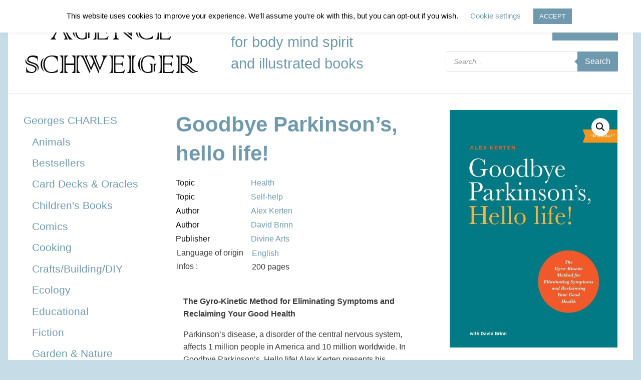

--- FILE ---
content_type: text/html; charset=UTF-8
request_url: https://schweiger.fr/product/goodbye-parkinsons-hello-life/
body_size: 21757
content:
<!doctype html><html class="no-js" lang="en-GB" ><head><meta charset="UTF-8" /><meta name="viewport" content="width=device-width, initial-scale=1.0" /><link media="all" href="https://schweiger.fr/wp-content/cache/autoptimize/css/autoptimize_e2fea0a46009274e462b9add65326f0b.css" rel="stylesheet"><link media="only screen and (max-width: 768px)" href="https://schweiger.fr/wp-content/cache/autoptimize/css/autoptimize_6fe211f8bb15af76999ce9135805d7af.css" rel="stylesheet"><title>Goodbye Parkinson&#8217;s, hello life! &#8211; Agence Schweiger</title><meta name='robots' content='max-image-preview:large' /><link rel="alternate" title="oEmbed (JSON)" type="application/json+oembed" href="https://schweiger.fr/wp-json/oembed/1.0/embed?url=https%3A%2F%2Fschweiger.fr%2Fproduct%2Fgoodbye-parkinsons-hello-life%2F" /><link rel="alternate" title="oEmbed (XML)" type="text/xml+oembed" href="https://schweiger.fr/wp-json/oembed/1.0/embed?url=https%3A%2F%2Fschweiger.fr%2Fproduct%2Fgoodbye-parkinsons-hello-life%2F&#038;format=xml" /> <script type="text/javascript" id="woof-husky-js-extra">var woof_husky_txt = {"ajax_url":"https://schweiger.fr/wp-admin/admin-ajax.php","plugin_uri":"https://schweiger.fr/wp-content/plugins/woocommerce-products-filter/ext/by_text/","loader":"https://schweiger.fr/wp-content/plugins/woocommerce-products-filter/ext/by_text/assets/img/ajax-loader.gif","not_found":"Nothing found!","prev":"Prev","next":"Next","site_link":"https://schweiger.fr","default_data":{"placeholder":"","behavior":"title","search_by_full_word":0,"autocomplete":1,"how_to_open_links":0,"taxonomy_compatibility":0,"sku_compatibility":0,"custom_fields":"","search_desc_variant":0,"view_text_length":10,"min_symbols":3,"max_posts":10,"image":"","notes_for_customer":"","template":"default","max_open_height":300,"page":0}};
//# sourceURL=woof-husky-js-extra</script> <script type="text/javascript" src="https://schweiger.fr/wp-content/plugins/woocommerce-products-filter/ext/by_text/assets/js/husky.js?ver=1.3.7.4" id="woof-husky-js"></script> <script type="text/javascript" src="https://schweiger.fr/wp-content/themes/Agence_Schweiger/assets/javascript/jquery.min.js?ver=2.1.0" id="jquery-js"></script> <script type="text/javascript" id="cookie-law-info-js-extra">var Cli_Data = {"nn_cookie_ids":[],"cookielist":[],"non_necessary_cookies":[],"ccpaEnabled":"","ccpaRegionBased":"","ccpaBarEnabled":"","strictlyEnabled":["necessary","obligatoire"],"ccpaType":"gdpr","js_blocking":"","custom_integration":"","triggerDomRefresh":"","secure_cookies":""};
var cli_cookiebar_settings = {"animate_speed_hide":"500","animate_speed_show":"500","background":"#FFF","border":"#b1a6a6c2","border_on":"","button_1_button_colour":"#6f99ad","button_1_button_hover":"#597a8a","button_1_link_colour":"#fff","button_1_as_button":"1","button_1_new_win":"","button_2_button_colour":"#333","button_2_button_hover":"#292929","button_2_link_colour":"#444","button_2_as_button":"","button_2_hidebar":"","button_3_button_colour":"#000","button_3_button_hover":"#000000","button_3_link_colour":"#fff","button_3_as_button":"1","button_3_new_win":"","button_4_button_colour":"#000","button_4_button_hover":"#000000","button_4_link_colour":"#6f99ad","button_4_as_button":"","button_7_button_colour":"#61a229","button_7_button_hover":"#4e8221","button_7_link_colour":"#fff","button_7_as_button":"1","button_7_new_win":"","font_family":"inherit","header_fix":"","notify_animate_hide":"1","notify_animate_show":"","notify_div_id":"#cookie-law-info-bar","notify_position_horizontal":"right","notify_position_vertical":"top","scroll_close":"","scroll_close_reload":"","accept_close_reload":"","reject_close_reload":"","showagain_tab":"","showagain_background":"#fff","showagain_border":"#000","showagain_div_id":"#cookie-law-info-again","showagain_x_position":"100px","text":"#000","show_once_yn":"","show_once":"10000","logging_on":"","as_popup":"","popup_overlay":"1","bar_heading_text":"","cookie_bar_as":"banner","popup_showagain_position":"bottom-right","widget_position":"left"};
var log_object = {"ajax_url":"https://schweiger.fr/wp-admin/admin-ajax.php"};
//# sourceURL=cookie-law-info-js-extra</script> <script type="text/javascript" src="https://schweiger.fr/wp-content/plugins/cookie-law-info/legacy/public/js/cookie-law-info-public.js?ver=3.3.9.1" id="cookie-law-info-js"></script> <script type="text/javascript" src="https://schweiger.fr/wp-content/plugins/woocommerce/assets/js/jquery-blockui/jquery.blockUI.min.js?ver=2.7.0-wc.10.4.3" id="wc-jquery-blockui-js" defer="defer" data-wp-strategy="defer"></script> <script type="text/javascript" id="wc-add-to-cart-js-extra">var wc_add_to_cart_params = {"ajax_url":"/wp-admin/admin-ajax.php","wc_ajax_url":"/?wc-ajax=%%endpoint%%","i18n_view_cart":"View basket","cart_url":"https://schweiger.fr/basket/","is_cart":"","cart_redirect_after_add":"no"};
//# sourceURL=wc-add-to-cart-js-extra</script> <script type="text/javascript" src="https://schweiger.fr/wp-content/plugins/woocommerce/assets/js/frontend/add-to-cart.min.js?ver=10.4.3" id="wc-add-to-cart-js" defer="defer" data-wp-strategy="defer"></script> <script type="text/javascript" src="https://schweiger.fr/wp-content/plugins/woocommerce/assets/js/zoom/jquery.zoom.min.js?ver=1.7.21-wc.10.4.3" id="wc-zoom-js" defer="defer" data-wp-strategy="defer"></script> <script type="text/javascript" src="https://schweiger.fr/wp-content/plugins/woocommerce/assets/js/flexslider/jquery.flexslider.min.js?ver=2.7.2-wc.10.4.3" id="wc-flexslider-js" defer="defer" data-wp-strategy="defer"></script> <script type="text/javascript" src="https://schweiger.fr/wp-content/plugins/woocommerce/assets/js/photoswipe/photoswipe.min.js?ver=4.1.1-wc.10.4.3" id="wc-photoswipe-js" defer="defer" data-wp-strategy="defer"></script> <script type="text/javascript" src="https://schweiger.fr/wp-content/plugins/woocommerce/assets/js/photoswipe/photoswipe-ui-default.min.js?ver=4.1.1-wc.10.4.3" id="wc-photoswipe-ui-default-js" defer="defer" data-wp-strategy="defer"></script> <script type="text/javascript" id="wc-single-product-js-extra">var wc_single_product_params = {"i18n_required_rating_text":"Please select a rating","i18n_rating_options":["1 of 5 stars","2 of 5 stars","3 of 5 stars","4 of 5 stars","5 of 5 stars"],"i18n_product_gallery_trigger_text":"View full-screen image gallery","review_rating_required":"yes","flexslider":{"rtl":false,"animation":"slide","smoothHeight":true,"directionNav":false,"controlNav":"thumbnails","slideshow":false,"animationSpeed":500,"animationLoop":false,"allowOneSlide":false},"zoom_enabled":"1","zoom_options":[],"photoswipe_enabled":"1","photoswipe_options":{"shareEl":false,"closeOnScroll":false,"history":false,"hideAnimationDuration":0,"showAnimationDuration":0},"flexslider_enabled":"1"};
//# sourceURL=wc-single-product-js-extra</script> <script type="text/javascript" src="https://schweiger.fr/wp-content/plugins/woocommerce/assets/js/frontend/single-product.min.js?ver=10.4.3" id="wc-single-product-js" defer="defer" data-wp-strategy="defer"></script> <script type="text/javascript" src="https://schweiger.fr/wp-content/plugins/woocommerce/assets/js/js-cookie/js.cookie.min.js?ver=2.1.4-wc.10.4.3" id="wc-js-cookie-js" defer="defer" data-wp-strategy="defer"></script> <script type="text/javascript" id="woocommerce-js-extra">var woocommerce_params = {"ajax_url":"/wp-admin/admin-ajax.php","wc_ajax_url":"/?wc-ajax=%%endpoint%%","i18n_password_show":"Show password","i18n_password_hide":"Hide password"};
//# sourceURL=woocommerce-js-extra</script> <script type="text/javascript" src="https://schweiger.fr/wp-content/plugins/woocommerce/assets/js/frontend/woocommerce.min.js?ver=10.4.3" id="woocommerce-js" defer="defer" data-wp-strategy="defer"></script> <script type="text/javascript" src="https://schweiger.fr/wp-content/themes/Agence_Schweiger/assets/javascript/fontawesome-all.min.js?ver=5.0.8" id="fontawesome-js"></script> <link rel="https://api.w.org/" href="https://schweiger.fr/wp-json/" /><link rel="alternate" title="JSON" type="application/json" href="https://schweiger.fr/wp-json/wp/v2/product/1410" /><script src="https://www.google.com/recaptcha/api.js" async defer></script>  <noscript><style>.woocommerce-product-gallery{ opacity: 1 !important; }</style></noscript></head><body class="wp-singular product-template-default single single-product postid-1410 wp-theme-Agence_Schweiger theme-Agence_Schweiger woocommerce woocommerce-page woocommerce-no-js offcanvas"><header id="header" role="banner"><div class="top-bar-left"> <a class="home" href="https://schweiger.fr/" rel="home"><span class="site-title"><noscript><img style="margin-bottom:15px;" src="/wp-content/uploads/Agence_Schweiger_Logo.png"></noscript><img class="lazyload" style="margin-bottom:15px;" src='data:image/svg+xml,%3Csvg%20xmlns=%22http://www.w3.org/2000/svg%22%20viewBox=%220%200%20210%20140%22%3E%3C/svg%3E' data-src="/wp-content/uploads/Agence_Schweiger_Logo.png"></span><div class="show-1024"><br>literary agency for body mind spirit and illustrated books</div></a></div><div class="top-bar-middle"><p class="site-descrption">literary agency<br>for body mind spirit<br>and illustrated books</p></div><div class="top-bar-right"><nav id="topbar-navigation" class="main-navigation top-bar" role="navigation"><ul id="menu-menu-top-right" class="dropdown menu desktop-menu" data-dropdown-menu><li id="menu-item-513" class="register menu-item menu-item-type-custom menu-item-object-custom menu-item-513"><a href="/my-account/">Login | Register</a></li><li id="menu-item-17" class="account menu-item menu-item-type-custom menu-item-object-custom menu-item-17"><a href="/my-account">Account</a></li><li id="menu-item-18" class="menu-item menu-item-type-custom menu-item-object-custom menu-item-18"><a href="/basket"><span class="user-only">Basket</span></a></li><li id="menu-item-19" class="menu-item menu-item-type-custom menu-item-object-custom menu-item-19"><a href="/checkout"><span class="user-only">Checkout</a></a></li></ul></nav><div  class="dgwt-wcas-search-wrapp dgwt-wcas-has-submit woocommerce dgwt-wcas-style-solaris js-dgwt-wcas-layout-classic dgwt-wcas-layout-classic js-dgwt-wcas-mobile-overlay-enabled"><form class="dgwt-wcas-search-form" role="search" action="https://schweiger.fr/" method="get"><div class="dgwt-wcas-sf-wrapp"> <label class="screen-reader-text"
 for="dgwt-wcas-search-input-1"> Products search </label> <input
 id="dgwt-wcas-search-input-1"
 type="search"
 class="dgwt-wcas-search-input"
 name="s"
 value=""
 placeholder="Search..."
 autocomplete="off"
 /><div class="dgwt-wcas-preloader"></div><div class="dgwt-wcas-voice-search"></div> <button type="submit"
 aria-label="Search"
 class="dgwt-wcas-search-submit">Search</button> <input type="hidden" name="post_type" value="product"/> <input type="hidden" name="dgwt_wcas" value="1"/></div></form></div></div><div class="clear"></div></header><section class="container"><aside class="sidebar"><article id="woof_widget-2" class="widget WOOF_Widget"><div class="widget widget-woof"><div data-slug="" 
 class="woof woof_sid woof_sid_widget " 
 data-sid="widget" 
 data-shortcode="woof sid=&#039;widget&#039; mobile_mode=&#039;0&#039; autosubmit=&#039;-1&#039; start_filtering_btn=&#039;0&#039; price_filter=&#039;0&#039; redirect=&#039;&#039; ajax_redraw=&#039;0&#039; btn_position=&#039;b&#039; dynamic_recount=&#039;-1&#039; " 
 data-redirect="" 
 data-autosubmit="1" 
 data-ajax-redraw="0"
 ><div class="woof_redraw_zone" data-woof-ver="1.3.7.4" data-icheck-skin="none"><div data-css-class="woof_container_product_cat" class="woof_container woof_container_checkbox woof_container_product_cat woof_container_0 woof_container_productcategories  woof_fs_product_cat "><div class="woof_container_overlay_item"></div><div class="woof_container_inner woof_container_inner_productcategories"><div class="woof_block_html_items" ><ul class="woof_list woof_list_checkbox"><li class="woof_term_4494 " > <input type="checkbox" 
 id="woof_4494_697269c735dd8" 
 class="woof_checkbox_term woof_checkbox_term_4494" 
 data-tax="product_cat" 
 name="georges-charles" 
 data-term-id="4494" 
 value="4494"  /> <label   class="woof_checkbox_label " for="woof_4494_697269c735dd8">Georges CHARLES</label> <input type="hidden" value="Georges CHARLES" data-anchor="woof_n_product_cat_georges-charles" /></li><li class="woof_term_30 " > <input type="checkbox" 
 id="woof_30_697269c735e49" 
 class="woof_checkbox_term woof_checkbox_term_30" 
 data-tax="product_cat" 
 name="topics" 
 data-term-id="30" 
 value="30"  /> <label   class="woof_checkbox_label " for="woof_30_697269c735e49">Topics</label><ul class="woof_childs_list woof_childs_list_30" ><li > <input type="checkbox"  id="woof_1096_697269c735eaf" 
 class="woof_checkbox_term woof_checkbox_term_1096" 
 data-tax="product_cat" 
 name="animals" 
 data-term-id="1096" 
 value="1096" 
 /> <label    class="woof_checkbox_label " for="woof_1096_697269c735eaf">Animals</label> <input type="hidden" value="Animals" data-anchor="woof_n_product_cat_animals" /></li><li > <input type="checkbox"  id="woof_2007_697269c735ed9" 
 class="woof_checkbox_term woof_checkbox_term_2007" 
 data-tax="product_cat" 
 name="bestsellers" 
 data-term-id="2007" 
 value="2007" 
 /> <label    class="woof_checkbox_label " for="woof_2007_697269c735ed9">Bestsellers</label> <input type="hidden" value="Bestsellers" data-anchor="woof_n_product_cat_bestsellers" /></li><li > <input type="checkbox"  id="woof_2350_697269c735efc" 
 class="woof_checkbox_term woof_checkbox_term_2350" 
 data-tax="product_cat" 
 name="card-decks-oracles" 
 data-term-id="2350" 
 value="2350" 
 /> <label    class="woof_checkbox_label " for="woof_2350_697269c735efc">Card Decks &amp; Oracles</label> <input type="hidden" value="Card Decks &amp; Oracles" data-anchor="woof_n_product_cat_card-decks-oracles" /></li><li > <input type="checkbox"  id="woof_25_697269c735f67" 
 class="woof_checkbox_term woof_checkbox_term_25" 
 data-tax="product_cat" 
 name="childrens-books" 
 data-term-id="25" 
 value="25" 
 /> <label    class="woof_checkbox_label " for="woof_25_697269c735f67">Children&#039;s Books</label> <input type="hidden" value="Children&#039;s Books" data-anchor="woof_n_product_cat_childrens-books" /></li><li > <input type="checkbox"  id="woof_1921_697269c735fa2" 
 class="woof_checkbox_term woof_checkbox_term_1921" 
 data-tax="product_cat" 
 name="comics" 
 data-term-id="1921" 
 value="1921" 
 /> <label    class="woof_checkbox_label " for="woof_1921_697269c735fa2">Comics</label> <input type="hidden" value="Comics" data-anchor="woof_n_product_cat_comics" /></li><li > <input type="checkbox"  id="woof_24_697269c735fc3" 
 class="woof_checkbox_term woof_checkbox_term_24" 
 data-tax="product_cat" 
 name="cooking" 
 data-term-id="24" 
 value="24" 
 /> <label    class="woof_checkbox_label " for="woof_24_697269c735fc3">Cooking</label> <input type="hidden" value="Cooking" data-anchor="woof_n_product_cat_cooking" /></li><li > <input type="checkbox"  id="woof_26_697269c735fe6" 
 class="woof_checkbox_term woof_checkbox_term_26" 
 data-tax="product_cat" 
 name="crafts" 
 data-term-id="26" 
 value="26" 
 /> <label    class="woof_checkbox_label " for="woof_26_697269c735fe6">Crafts/Building/DIY</label> <input type="hidden" value="Crafts/Building/DIY" data-anchor="woof_n_product_cat_crafts" /></li><li > <input type="checkbox"  id="woof_1093_697269c736005" 
 class="woof_checkbox_term woof_checkbox_term_1093" 
 data-tax="product_cat" 
 name="ecology" 
 data-term-id="1093" 
 value="1093" 
 /> <label    class="woof_checkbox_label " for="woof_1093_697269c736005">Ecology</label> <input type="hidden" value="Ecology" data-anchor="woof_n_product_cat_ecology" /></li><li > <input type="checkbox"  id="woof_2915_697269c736024" 
 class="woof_checkbox_term woof_checkbox_term_2915" 
 data-tax="product_cat" 
 name="educational" 
 data-term-id="2915" 
 value="2915" 
 /> <label    class="woof_checkbox_label " for="woof_2915_697269c736024">Educational</label> <input type="hidden" value="Educational" data-anchor="woof_n_product_cat_educational" /></li><li > <input type="checkbox"  id="woof_27_697269c736043" 
 class="woof_checkbox_term woof_checkbox_term_27" 
 data-tax="product_cat" 
 name="fiction" 
 data-term-id="27" 
 value="27" 
 /> <label    class="woof_checkbox_label " for="woof_27_697269c736043">Fiction</label> <input type="hidden" value="Fiction" data-anchor="woof_n_product_cat_fiction" /></li><li > <input type="checkbox"  id="woof_2767_697269c736077" 
 class="woof_checkbox_term woof_checkbox_term_2767" 
 data-tax="product_cat" 
 name="garden-nature" 
 data-term-id="2767" 
 value="2767" 
 /> <label    class="woof_checkbox_label " for="woof_2767_697269c736077">Garden &amp; Nature</label> <input type="hidden" value="Garden &amp; Nature" data-anchor="woof_n_product_cat_garden-nature" /></li><li > <input type="checkbox"  id="woof_20_697269c7360bd" 
 class="woof_checkbox_term woof_checkbox_term_20" 
 data-tax="product_cat" 
 name="health" 
 data-term-id="20" 
 value="20" 
 /> <label    class="woof_checkbox_label " for="woof_20_697269c7360bd">Health</label> <input type="hidden" value="Health" data-anchor="woof_n_product_cat_health" /></li><li > <input type="checkbox"  id="woof_2768_697269c7360e9" 
 class="woof_checkbox_term woof_checkbox_term_2768" 
 data-tax="product_cat" 
 name="illlustrated-albums" 
 data-term-id="2768" 
 value="2768" 
 /> <label    class="woof_checkbox_label " for="woof_2768_697269c7360e9">Illlustrated Albums</label> <input type="hidden" value="Illlustrated Albums" data-anchor="woof_n_product_cat_illlustrated-albums" /></li><li > <input type="checkbox"  id="woof_411_697269c736107" 
 class="woof_checkbox_term woof_checkbox_term_411" 
 data-tax="product_cat" 
 name="memoires" 
 data-term-id="411" 
 value="411" 
 /> <label    class="woof_checkbox_label " for="woof_411_697269c736107">Memoires</label> <input type="hidden" value="Memoires" data-anchor="woof_n_product_cat_memoires" /></li><li > <input type="checkbox"  id="woof_22_697269c736122" 
 class="woof_checkbox_term woof_checkbox_term_22" 
 data-tax="product_cat" 
 name="new-age" 
 data-term-id="22" 
 value="22" 
 /> <label    class="woof_checkbox_label " for="woof_22_697269c736122">New Age / Esoterics</label> <input type="hidden" value="New Age / Esoterics" data-anchor="woof_n_product_cat_new-age" /></li><li > <input type="checkbox"  id="woof_1493_697269c73613f" 
 class="woof_checkbox_term woof_checkbox_term_1493" 
 data-tax="product_cat" 
 name="online-courses" 
 data-term-id="1493" 
 value="1493" 
 /> <label    class="woof_checkbox_label " for="woof_1493_697269c73613f">Online Courses</label> <input type="hidden" value="Online Courses" data-anchor="woof_n_product_cat_online-courses" /></li><li > <input type="checkbox"  id="woof_2873_697269c73615d" 
 class="woof_checkbox_term woof_checkbox_term_2873" 
 data-tax="product_cat" 
 name="psychology" 
 data-term-id="2873" 
 value="2873" 
 /> <label    class="woof_checkbox_label " for="woof_2873_697269c73615d">Psychology</label> <input type="hidden" value="Psychology" data-anchor="woof_n_product_cat_psychology" /></li><li > <input type="checkbox"  id="woof_19_697269c73617f" 
 class="woof_checkbox_term woof_checkbox_term_19" 
 data-tax="product_cat" 
 name="self-help-psychology" 
 data-term-id="19" 
 value="19" 
 /> <label    class="woof_checkbox_label " for="woof_19_697269c73617f">Self-help</label> <input type="hidden" value="Self-help" data-anchor="woof_n_product_cat_self-help-psychology" /></li><li > <input type="checkbox"  id="woof_341_697269c73619d" 
 class="woof_checkbox_term woof_checkbox_term_341" 
 data-tax="product_cat" 
 name="social-sciences" 
 data-term-id="341" 
 value="341" 
 /> <label    class="woof_checkbox_label " for="woof_341_697269c73619d">Social Sciences</label> <input type="hidden" value="Social Sciences" data-anchor="woof_n_product_cat_social-sciences" /></li><li > <input type="checkbox"  id="woof_21_697269c7361bc" 
 class="woof_checkbox_term woof_checkbox_term_21" 
 data-tax="product_cat" 
 name="spirituality" 
 data-term-id="21" 
 value="21" 
 /> <label    class="woof_checkbox_label " for="woof_21_697269c7361bc">Spirituality</label> <input type="hidden" value="Spirituality" data-anchor="woof_n_product_cat_spirituality" /></li><li > <input type="checkbox"  id="woof_233_697269c7361dc" 
 class="woof_checkbox_term woof_checkbox_term_233" 
 data-tax="product_cat" 
 name="sports-martial-arts" 
 data-term-id="233" 
 value="233" 
 /> <label    class="woof_checkbox_label " for="woof_233_697269c7361dc">Sports and Martial Arts</label> <input type="hidden" value="Sports and Martial Arts" data-anchor="woof_n_product_cat_sports-martial-arts" /></li></ul> <input type="hidden" value="Topics" data-anchor="woof_n_product_cat_topics" /></li></ul></div> <input type="hidden" name="woof_t_product_cat" value="Product categories" /></div></div><div data-css-class="woof_container_pa_language-of-origin" class="woof_container woof_container_radio woof_container_pa_language-of-origin woof_container_1 woof_container_languageoforigin  woof_fs_pa_language-of-origin "><div class="woof_container_overlay_item"></div><div class="woof_container_inner woof_container_inner_languageoforigin"><h4> Language of Origin</h4><div class="woof_block_html_items" ><ul class="woof_list woof_list_radio"><li class="woof_term_47 "> <input type="radio"  id="woof_47_697269c7367c3" 
 class="woof_radio_term woof_radio_term_47" 
 data-slug="english" 
 data-term-id="47" 
 name="pa_language-of-origin" 
 value="47"  /> <label   class="woof_radio_label " for="woof_47_697269c7367c3">English</label> <a rel="nofollow" href="#" data-name="pa_language-of-origin" data-term-id="47" style="display: none;" class="woof_radio_term_reset   woof_radio_term_reset_47"> <noscript><img src="https://schweiger.fr/wp-content/plugins/woocommerce-products-filter/img/delete.png" height="12" width="12" alt="Delete" /></noscript><img class="lazyload" src='data:image/svg+xml,%3Csvg%20xmlns=%22http://www.w3.org/2000/svg%22%20viewBox=%220%200%2012%2012%22%3E%3C/svg%3E' data-src="https://schweiger.fr/wp-content/plugins/woocommerce-products-filter/img/delete.png" height="12" width="12" alt="Delete" /> </a> <input type="hidden" value="English" data-anchor="woof_n_pa_language-of-origin_english" /></li><li class="woof_term_311 "> <input type="radio"  id="woof_311_697269c73684d" 
 class="woof_radio_term woof_radio_term_311" 
 data-slug="french" 
 data-term-id="311" 
 name="pa_language-of-origin" 
 value="311"  /> <label   class="woof_radio_label " for="woof_311_697269c73684d">French</label> <a rel="nofollow" href="#" data-name="pa_language-of-origin" data-term-id="311" style="display: none;" class="woof_radio_term_reset   woof_radio_term_reset_311"> <noscript><img src="https://schweiger.fr/wp-content/plugins/woocommerce-products-filter/img/delete.png" height="12" width="12" alt="Delete" /></noscript><img class="lazyload" src='data:image/svg+xml,%3Csvg%20xmlns=%22http://www.w3.org/2000/svg%22%20viewBox=%220%200%2012%2012%22%3E%3C/svg%3E' data-src="https://schweiger.fr/wp-content/plugins/woocommerce-products-filter/img/delete.png" height="12" width="12" alt="Delete" /> </a> <input type="hidden" value="French" data-anchor="woof_n_pa_language-of-origin_french" /></li><li class="woof_term_324 "> <input type="radio"  id="woof_324_697269c736890" 
 class="woof_radio_term woof_radio_term_324" 
 data-slug="german" 
 data-term-id="324" 
 name="pa_language-of-origin" 
 value="324"  /> <label   class="woof_radio_label " for="woof_324_697269c736890">German</label> <a rel="nofollow" href="#" data-name="pa_language-of-origin" data-term-id="324" style="display: none;" class="woof_radio_term_reset   woof_radio_term_reset_324"> <noscript><img src="https://schweiger.fr/wp-content/plugins/woocommerce-products-filter/img/delete.png" height="12" width="12" alt="Delete" /></noscript><img class="lazyload" src='data:image/svg+xml,%3Csvg%20xmlns=%22http://www.w3.org/2000/svg%22%20viewBox=%220%200%2012%2012%22%3E%3C/svg%3E' data-src="https://schweiger.fr/wp-content/plugins/woocommerce-products-filter/img/delete.png" height="12" width="12" alt="Delete" /> </a> <input type="hidden" value="German" data-anchor="woof_n_pa_language-of-origin_german" /></li><li class="woof_term_2565 "> <input type="radio"  id="woof_2565_697269c7368ca" 
 class="woof_radio_term woof_radio_term_2565" 
 data-slug="italian" 
 data-term-id="2565" 
 name="pa_language-of-origin" 
 value="2565"  /> <label   class="woof_radio_label " for="woof_2565_697269c7368ca">Italian</label> <a rel="nofollow" href="#" data-name="pa_language-of-origin" data-term-id="2565" style="display: none;" class="woof_radio_term_reset   woof_radio_term_reset_2565"> <noscript><img src="https://schweiger.fr/wp-content/plugins/woocommerce-products-filter/img/delete.png" height="12" width="12" alt="Delete" /></noscript><img class="lazyload" src='data:image/svg+xml,%3Csvg%20xmlns=%22http://www.w3.org/2000/svg%22%20viewBox=%220%200%2012%2012%22%3E%3C/svg%3E' data-src="https://schweiger.fr/wp-content/plugins/woocommerce-products-filter/img/delete.png" height="12" width="12" alt="Delete" /> </a> <input type="hidden" value="Italian" data-anchor="woof_n_pa_language-of-origin_italian" /></li><li class="woof_term_2400 "> <input type="radio"  id="woof_2400_697269c736901" 
 class="woof_radio_term woof_radio_term_2400" 
 data-slug="korean" 
 data-term-id="2400" 
 name="pa_language-of-origin" 
 value="2400"  /> <label   class="woof_radio_label " for="woof_2400_697269c736901">Korean</label> <a rel="nofollow" href="#" data-name="pa_language-of-origin" data-term-id="2400" style="display: none;" class="woof_radio_term_reset   woof_radio_term_reset_2400"> <noscript><img src="https://schweiger.fr/wp-content/plugins/woocommerce-products-filter/img/delete.png" height="12" width="12" alt="Delete" /></noscript><img class="lazyload" src='data:image/svg+xml,%3Csvg%20xmlns=%22http://www.w3.org/2000/svg%22%20viewBox=%220%200%2012%2012%22%3E%3C/svg%3E' data-src="https://schweiger.fr/wp-content/plugins/woocommerce-products-filter/img/delete.png" height="12" width="12" alt="Delete" /> </a> <input type="hidden" value="Korean" data-anchor="woof_n_pa_language-of-origin_korean" /></li><li class="woof_term_356 "> <input type="radio"  id="woof_356_697269c736936" 
 class="woof_radio_term woof_radio_term_356" 
 data-slug="others" 
 data-term-id="356" 
 name="pa_language-of-origin" 
 value="356"  /> <label   class="woof_radio_label " for="woof_356_697269c736936">Others</label> <a rel="nofollow" href="#" data-name="pa_language-of-origin" data-term-id="356" style="display: none;" class="woof_radio_term_reset   woof_radio_term_reset_356"> <noscript><img src="https://schweiger.fr/wp-content/plugins/woocommerce-products-filter/img/delete.png" height="12" width="12" alt="Delete" /></noscript><img class="lazyload" src='data:image/svg+xml,%3Csvg%20xmlns=%22http://www.w3.org/2000/svg%22%20viewBox=%220%200%2012%2012%22%3E%3C/svg%3E' data-src="https://schweiger.fr/wp-content/plugins/woocommerce-products-filter/img/delete.png" height="12" width="12" alt="Delete" /> </a> <input type="hidden" value="Others" data-anchor="woof_n_pa_language-of-origin_others" /></li><li class="woof_term_1935 "> <input type="radio"  id="woof_1935_697269c73696c" 
 class="woof_radio_term woof_radio_term_1935" 
 data-slug="portuguese" 
 data-term-id="1935" 
 name="pa_language-of-origin" 
 value="1935"  /> <label   class="woof_radio_label " for="woof_1935_697269c73696c">Portuguese</label> <a rel="nofollow" href="#" data-name="pa_language-of-origin" data-term-id="1935" style="display: none;" class="woof_radio_term_reset   woof_radio_term_reset_1935"> <noscript><img src="https://schweiger.fr/wp-content/plugins/woocommerce-products-filter/img/delete.png" height="12" width="12" alt="Delete" /></noscript><img class="lazyload" src='data:image/svg+xml,%3Csvg%20xmlns=%22http://www.w3.org/2000/svg%22%20viewBox=%220%200%2012%2012%22%3E%3C/svg%3E' data-src="https://schweiger.fr/wp-content/plugins/woocommerce-products-filter/img/delete.png" height="12" width="12" alt="Delete" /> </a> <input type="hidden" value="Portuguese" data-anchor="woof_n_pa_language-of-origin_portuguese" /></li><li class="woof_term_2883 "> <input type="radio"  id="woof_2883_697269c7369a1" 
 class="woof_radio_term woof_radio_term_2883" 
 data-slug="spanish" 
 data-term-id="2883" 
 name="pa_language-of-origin" 
 value="2883"  /> <label   class="woof_radio_label " for="woof_2883_697269c7369a1">Spanish</label> <a rel="nofollow" href="#" data-name="pa_language-of-origin" data-term-id="2883" style="display: none;" class="woof_radio_term_reset   woof_radio_term_reset_2883"> <noscript><img src="https://schweiger.fr/wp-content/plugins/woocommerce-products-filter/img/delete.png" height="12" width="12" alt="Delete" /></noscript><img class="lazyload" src='data:image/svg+xml,%3Csvg%20xmlns=%22http://www.w3.org/2000/svg%22%20viewBox=%220%200%2012%2012%22%3E%3C/svg%3E' data-src="https://schweiger.fr/wp-content/plugins/woocommerce-products-filter/img/delete.png" height="12" width="12" alt="Delete" /> </a> <input type="hidden" value="Spanish" data-anchor="woof_n_pa_language-of-origin_spanish" /></li><li class="woof_term_4233 "> <input type="radio"  id="woof_4233_697269c7369d4" 
 class="woof_radio_term woof_radio_term_4233" 
 data-slug="norwegian" 
 data-term-id="4233" 
 name="pa_language-of-origin" 
 value="4233"  /> <label   class="woof_radio_label " for="woof_4233_697269c7369d4">Norwegian</label> <a rel="nofollow" href="#" data-name="pa_language-of-origin" data-term-id="4233" style="display: none;" class="woof_radio_term_reset   woof_radio_term_reset_4233"> <noscript><img src="https://schweiger.fr/wp-content/plugins/woocommerce-products-filter/img/delete.png" height="12" width="12" alt="Delete" /></noscript><img class="lazyload" src='data:image/svg+xml,%3Csvg%20xmlns=%22http://www.w3.org/2000/svg%22%20viewBox=%220%200%2012%2012%22%3E%3C/svg%3E' data-src="https://schweiger.fr/wp-content/plugins/woocommerce-products-filter/img/delete.png" height="12" width="12" alt="Delete" /> </a> <input type="hidden" value="Norwegian" data-anchor="woof_n_pa_language-of-origin_norwegian" /></li></ul></div> <input type="hidden" name="woof_t_pa_language-of-origin" value="Product Language of origin" /></div></div><div class="woof_submit_search_form_container"></div></div></div></div></article><article id="nav_menu-2" class="widget widget_nav_menu"><div class="menu-sidebar-menu-container"><ul id="menu-sidebar-menu" class="menu"><li id="menu-item-82" class="menu-item menu-item-type-post_type menu-item-object-page menu-item-82"><a href="https://schweiger.fr/authors/">Our Authors</a></li><li id="menu-item-1160" class="menu-item menu-item-type-post_type menu-item-object-page menu-item-1160"><a href="https://schweiger.fr/english-publishers/">English Publishers</a></li><li id="menu-item-1159" class="menu-item menu-item-type-post_type menu-item-object-page menu-item-1159"><a href="https://schweiger.fr/french-publishers/">French Publishers</a></li><li id="menu-item-1158" class="menu-item menu-item-type-post_type menu-item-object-page menu-item-1158"><a href="https://schweiger.fr/german-publishers/">German Publishers</a></li><li id="menu-item-1157" class="menu-item menu-item-type-post_type menu-item-object-page menu-item-1157"><a href="https://schweiger.fr/other-publishers/">Other Publishers</a></li><li id="menu-item-135" class="menu-item menu-item-type-post_type menu-item-object-page menu-item-135"><a href="https://schweiger.fr/about-us/">About us</a></li></ul></div></article></aside><div id="main-content"><div class="woocommerce-notices-wrapper"></div><div id="product-1410" class="product type-product post-1410 status-publish first instock product_cat-alex-kerten product_cat-david-brinn product_cat-divine-art product_cat-health product_cat-self-help-psychology has-post-thumbnail virtual sold-individually purchasable product-type-simple"><div class="woocommerce-product-gallery woocommerce-product-gallery--with-images woocommerce-product-gallery--columns-4 images" data-columns="4" style="opacity: 0; transition: opacity .25s ease-in-out;"><div class="woocommerce-product-gallery__wrapper"><div data-thumb="https://schweiger.fr/wp-content/uploads/61pnqGkezTL-100x100.jpg" data-thumb-alt="Goodbye Parkinson&#039;s, hello life!" data-thumb-srcset="https://schweiger.fr/wp-content/uploads/61pnqGkezTL-100x100.jpg 100w, https://schweiger.fr/wp-content/uploads/61pnqGkezTL-150x150.jpg 150w"  data-thumb-sizes="(max-width: 639px) 98vw, (max-width: 1199px) 64vw, 100px" class="woocommerce-product-gallery__image"><a href="https://schweiger.fr/wp-content/uploads/61pnqGkezTL.jpg"><img width="600" height="851" src="https://schweiger.fr/wp-content/uploads/61pnqGkezTL-600x851.jpg" class="wp-post-image" alt="Goodbye Parkinson&#039;s, hello life!" data-caption="" data-src="https://schweiger.fr/wp-content/uploads/61pnqGkezTL.jpg" data-large_image="https://schweiger.fr/wp-content/uploads/61pnqGkezTL.jpg" data-large_image_width="959" data-large_image_height="1360" decoding="async" fetchpriority="high" srcset="https://schweiger.fr/wp-content/uploads/61pnqGkezTL-600x851.jpg 600w, https://schweiger.fr/wp-content/uploads/61pnqGkezTL-212x300.jpg 212w, https://schweiger.fr/wp-content/uploads/61pnqGkezTL-722x1024.jpg 722w, https://schweiger.fr/wp-content/uploads/61pnqGkezTL-768x1089.jpg 768w, https://schweiger.fr/wp-content/uploads/61pnqGkezTL-640x908.jpg 640w, https://schweiger.fr/wp-content/uploads/61pnqGkezTL-300x425.jpg 300w, https://schweiger.fr/wp-content/uploads/61pnqGkezTL-64x91.jpg 64w, https://schweiger.fr/wp-content/uploads/61pnqGkezTL.jpg 959w" sizes="(max-width: 639px) 98vw, (max-width: 1199px) 64vw, 600px" /></a></div></div></div><div class="summary entry-summary"><h1 class="product_title entry-title">Goodbye Parkinson&#8217;s, hello life!</h1><p class="price"><span class="woocommerce-Price-amount amount"><bdi>0,00&nbsp;<span class="woocommerce-Price-currencySymbol">&euro;</span></bdi></span></p><h2></h2><p class="biblio"><label>Topic</label><a href="https://schweiger.fr/product-category/health">Health</a><p class="biblio"><label>Topic</label><a href="https://schweiger.fr/product-category/self-help-psychology">Self-help</a><p class="biblio"><label>Author</label><a href="https://schweiger.fr/product-category/alex-kerten">Alex Kerten</a><p class="biblio"><label>Author</label><a href="https://schweiger.fr/product-category/david-brinn">David Brinn</a><p class="biblio"><label>Publisher</label><a href="https://schweiger.fr/product-category/divine-art">Divine Arts</a><table class="woocommerce-product-attributes shop_attributes" aria-label="Product Details"><tr class="woocommerce-product-attributes-item woocommerce-product-attributes-item--attribute_pa_language-of-origin"><th class="woocommerce-product-attributes-item__label" scope="row">Language of origin</th><td class="woocommerce-product-attributes-item__value"><p><a href="https://schweiger.fr/language-of-origin/english/" rel="tag">English</a></p></td></tr><tr class="woocommerce-product-attributes-item woocommerce-product-attributes-item--attribute_infos"><th class="woocommerce-product-attributes-item__label" scope="row">Infos :</th><td class="woocommerce-product-attributes-item__value"><p>200 pages</p></td></tr></table><form class="cart" action="https://schweiger.fr/product/goodbye-parkinsons-hello-life/" method="post" enctype='multipart/form-data'><div class="quantity"> <label class="screen-reader-text" for="quantity_697269c75023c">Goodbye Parkinson&#039;s, hello life! quantity</label> <input
 type="hidden"
 id="quantity_697269c75023c"
 class="input-text qty text"
 name="quantity"
 value="1"
 aria-label="Product quantity"
 min="1"
 max="1"
 step="1"
 placeholder=""
 inputmode="numeric"
 autocomplete="off"
 /></div> <button type="submit" name="add-to-cart" value="1410" class="single_add_to_cart_button button alt">Order PDF</button></form><div class="page" title="Page 4"><div class="section"><div class="layoutArea"><div class="column"><p><strong></p><p>The Gyro-Kinetic Method for Eliminating Symptoms and Reclaiming Your Good Health</p><p></strong><span style="font-size: inherit; font-family: -apple-system, BlinkMacSystemFont, 'Segoe UI', Roboto, Oxygen, Ubuntu, Cantarell, 'Fira Sans', 'Droid Sans', 'Helvetica Neue', sans-serif;">Parkinson’s disease, a disorder of the central nervous system, affects 1 million people in America and 10 million worldwide. In Goodbye Parkinson’s, Hello life! Alex Kerten presents his breakthrough holistic technique that combines dance therapy, behavior modification, and martial arts, to prove that there is life beyond the diagnosis of PD.</span></p></div></div></div></div></div><section class="related products"><h2>Related products</h2><ul class="products columns-4"><li class="product type-product post-285 status-publish first instock product_cat-lise-van-susteren-md-stacey-colino product_cat-self-help-psychology product_cat-sounds-true virtual sold-individually purchasable product-type-simple"> <a href="https://schweiger.fr/product/emotional-inflammation/" class="woocommerce-LoopProduct-link woocommerce-loop-product__link"><div class="img-wrap"><noscript><img width="300" height="300" src="https://schweiger.fr/wp-content/uploads/woocommerce-placeholder.png" class="woocommerce-placeholder wp-post-image" alt="Placeholder" decoding="async" srcset="https://schweiger.fr/wp-content/uploads/woocommerce-placeholder.png 1200w, https://schweiger.fr/wp-content/uploads/woocommerce-placeholder-300x300.png 300w, https://schweiger.fr/wp-content/uploads/woocommerce-placeholder-1024x1024.png 1024w, https://schweiger.fr/wp-content/uploads/woocommerce-placeholder-150x150.png 150w, https://schweiger.fr/wp-content/uploads/woocommerce-placeholder-768x768.png 768w, https://schweiger.fr/wp-content/uploads/woocommerce-placeholder-640x640.png 640w" sizes="(max-width: 639px) 98vw, (max-width: 1199px) 64vw, 300px" /></noscript><img width="300" height="300" src='data:image/svg+xml,%3Csvg%20xmlns=%22http://www.w3.org/2000/svg%22%20viewBox=%220%200%20300%20300%22%3E%3C/svg%3E' data-src="https://schweiger.fr/wp-content/uploads/woocommerce-placeholder.png" class="lazyload woocommerce-placeholder wp-post-image" alt="Placeholder" decoding="async" data-srcset="https://schweiger.fr/wp-content/uploads/woocommerce-placeholder.png 1200w, https://schweiger.fr/wp-content/uploads/woocommerce-placeholder-300x300.png 300w, https://schweiger.fr/wp-content/uploads/woocommerce-placeholder-1024x1024.png 1024w, https://schweiger.fr/wp-content/uploads/woocommerce-placeholder-150x150.png 150w, https://schweiger.fr/wp-content/uploads/woocommerce-placeholder-768x768.png 768w, https://schweiger.fr/wp-content/uploads/woocommerce-placeholder-640x640.png 640w" data-sizes="(max-width: 639px) 98vw, (max-width: 1199px) 64vw, 300px" /></div><h2 class="woocommerce-loop-product__title">Emotional Inflammation</h2> <span class="price"><span class="woocommerce-Price-amount amount"><bdi>0,00&nbsp;<span class="woocommerce-Price-currencySymbol">&euro;</span></bdi></span></span> </a><a href="/product/goodbye-parkinsons-hello-life/?add-to-cart=285" aria-describedby="woocommerce_loop_add_to_cart_link_describedby_285" data-quantity="1" class="button product_type_simple add_to_cart_button ajax_add_to_cart" data-product_id="285" data-product_sku="" aria-label="Add to basket: &ldquo;Emotional Inflammation&rdquo;" rel="nofollow" data-success_message="&ldquo;Emotional Inflammation&rdquo; has been added to your cart" role="button">Order PDF</a> <span id="woocommerce_loop_add_to_cart_link_describedby_285" class="screen-reader-text"> </span></li><li class="product type-product post-707 status-publish instock product_cat-bill-plotkin product_cat-new-age product_cat-new-world-library product_cat-self-help-psychology has-post-thumbnail virtual sold-individually purchasable product-type-simple"> <a href="https://schweiger.fr/product/the-lost-journey-of-soul-initiation/" class="woocommerce-LoopProduct-link woocommerce-loop-product__link"><div class="img-wrap"><noscript><img width="167" height="250" src="https://schweiger.fr/wp-content/uploads/51zXOYm-6ZL._SL250_.jpg" class="attachment-woocommerce_thumbnail size-woocommerce_thumbnail" alt="The Lost Journey of Soul Initiation" decoding="async" srcset="https://schweiger.fr/wp-content/uploads/51zXOYm-6ZL._SL250_.jpg 167w, https://schweiger.fr/wp-content/uploads/51zXOYm-6ZL._SL250_-64x96.jpg 64w" sizes="(max-width: 639px) 98vw, (max-width: 1199px) 64vw, 167px" /></noscript><img width="167" height="250" src='data:image/svg+xml,%3Csvg%20xmlns=%22http://www.w3.org/2000/svg%22%20viewBox=%220%200%20167%20250%22%3E%3C/svg%3E' data-src="https://schweiger.fr/wp-content/uploads/51zXOYm-6ZL._SL250_.jpg" class="lazyload attachment-woocommerce_thumbnail size-woocommerce_thumbnail" alt="The Lost Journey of Soul Initiation" decoding="async" data-srcset="https://schweiger.fr/wp-content/uploads/51zXOYm-6ZL._SL250_.jpg 167w, https://schweiger.fr/wp-content/uploads/51zXOYm-6ZL._SL250_-64x96.jpg 64w" data-sizes="(max-width: 639px) 98vw, (max-width: 1199px) 64vw, 167px" /></div><h2 class="woocommerce-loop-product__title">The Lost Journey of Soul Initiation</h2> <span class="price"><span class="woocommerce-Price-amount amount"><bdi>0,00&nbsp;<span class="woocommerce-Price-currencySymbol">&euro;</span></bdi></span></span> </a><a href="/product/goodbye-parkinsons-hello-life/?add-to-cart=707" aria-describedby="woocommerce_loop_add_to_cart_link_describedby_707" data-quantity="1" class="button product_type_simple add_to_cart_button ajax_add_to_cart" data-product_id="707" data-product_sku="" aria-label="Add to basket: &ldquo;The Lost Journey of Soul Initiation&rdquo;" rel="nofollow" data-success_message="&ldquo;The Lost Journey of Soul Initiation&rdquo; has been added to your cart" role="button">Order PDF</a> <span id="woocommerce_loop_add_to_cart_link_describedby_707" class="screen-reader-text"> </span></li><li class="product type-product post-796 status-publish instock product_cat-karen-c-l-anderson product_cat-mango product_cat-self-help-psychology has-post-thumbnail virtual sold-individually purchasable product-type-simple"> <a href="https://schweiger.fr/product/difficult-mothers-adult-daughters/" class="woocommerce-LoopProduct-link woocommerce-loop-product__link"><div class="img-wrap"><noscript><img width="300" height="483" src="https://schweiger.fr/wp-content/uploads/91-D3vYlFcL-300x483.jpg" class="attachment-woocommerce_thumbnail size-woocommerce_thumbnail" alt="Difficult Mothers, Adult Daughters" decoding="async" srcset="https://schweiger.fr/wp-content/uploads/91-D3vYlFcL-300x483.jpg 300w, https://schweiger.fr/wp-content/uploads/91-D3vYlFcL-600x966.jpg 600w, https://schweiger.fr/wp-content/uploads/91-D3vYlFcL-186x300.jpg 186w, https://schweiger.fr/wp-content/uploads/91-D3vYlFcL-636x1024.jpg 636w, https://schweiger.fr/wp-content/uploads/91-D3vYlFcL-768x1236.jpg 768w, https://schweiger.fr/wp-content/uploads/91-D3vYlFcL-954x1536.jpg 954w, https://schweiger.fr/wp-content/uploads/91-D3vYlFcL-1272x2048.jpg 1272w, https://schweiger.fr/wp-content/uploads/91-D3vYlFcL-640x1030.jpg 640w, https://schweiger.fr/wp-content/uploads/91-D3vYlFcL-1024x1649.jpg 1024w, https://schweiger.fr/wp-content/uploads/91-D3vYlFcL-1200x1932.jpg 1200w, https://schweiger.fr/wp-content/uploads/91-D3vYlFcL-1320x2125.jpg 1320w, https://schweiger.fr/wp-content/uploads/91-D3vYlFcL-64x103.jpg 64w, https://schweiger.fr/wp-content/uploads/91-D3vYlFcL.jpg 994w" sizes="(max-width: 639px) 98vw, (max-width: 1199px) 64vw, 300px" /></noscript><img width="300" height="483" src='data:image/svg+xml,%3Csvg%20xmlns=%22http://www.w3.org/2000/svg%22%20viewBox=%220%200%20300%20483%22%3E%3C/svg%3E' data-src="https://schweiger.fr/wp-content/uploads/91-D3vYlFcL-300x483.jpg" class="lazyload attachment-woocommerce_thumbnail size-woocommerce_thumbnail" alt="Difficult Mothers, Adult Daughters" decoding="async" data-srcset="https://schweiger.fr/wp-content/uploads/91-D3vYlFcL-300x483.jpg 300w, https://schweiger.fr/wp-content/uploads/91-D3vYlFcL-600x966.jpg 600w, https://schweiger.fr/wp-content/uploads/91-D3vYlFcL-186x300.jpg 186w, https://schweiger.fr/wp-content/uploads/91-D3vYlFcL-636x1024.jpg 636w, https://schweiger.fr/wp-content/uploads/91-D3vYlFcL-768x1236.jpg 768w, https://schweiger.fr/wp-content/uploads/91-D3vYlFcL-954x1536.jpg 954w, https://schweiger.fr/wp-content/uploads/91-D3vYlFcL-1272x2048.jpg 1272w, https://schweiger.fr/wp-content/uploads/91-D3vYlFcL-640x1030.jpg 640w, https://schweiger.fr/wp-content/uploads/91-D3vYlFcL-1024x1649.jpg 1024w, https://schweiger.fr/wp-content/uploads/91-D3vYlFcL-1200x1932.jpg 1200w, https://schweiger.fr/wp-content/uploads/91-D3vYlFcL-1320x2125.jpg 1320w, https://schweiger.fr/wp-content/uploads/91-D3vYlFcL-64x103.jpg 64w, https://schweiger.fr/wp-content/uploads/91-D3vYlFcL.jpg 994w" data-sizes="(max-width: 639px) 98vw, (max-width: 1199px) 64vw, 300px" /></div><h2 class="woocommerce-loop-product__title">Difficult Mothers, Adult Daughters</h2> <span class="price"><span class="woocommerce-Price-amount amount"><bdi>0,00&nbsp;<span class="woocommerce-Price-currencySymbol">&euro;</span></bdi></span></span> </a><a href="/product/goodbye-parkinsons-hello-life/?add-to-cart=796" aria-describedby="woocommerce_loop_add_to_cart_link_describedby_796" data-quantity="1" class="button product_type_simple add_to_cart_button ajax_add_to_cart" data-product_id="796" data-product_sku="" aria-label="Add to basket: &ldquo;Difficult Mothers, Adult Daughters&rdquo;" rel="nofollow" data-success_message="&ldquo;Difficult Mothers, Adult Daughters&rdquo; has been added to your cart" role="button">Order PDF</a> <span id="woocommerce_loop_add_to_cart_link_describedby_796" class="screen-reader-text"> </span></li><li class="product type-product post-771 status-publish last instock product_cat-new-world-library product_cat-self-help-psychology product_cat-tina-gilbertson has-post-thumbnail virtual sold-individually purchasable product-type-simple"> <a href="https://schweiger.fr/product/reconnecting-with-your-estranged-adult-child/" class="woocommerce-LoopProduct-link woocommerce-loop-product__link"><div class="img-wrap"><noscript><img width="300" height="464" src="https://schweiger.fr/wp-content/uploads/81YVqjqUuzL-300x464.jpg" class="attachment-woocommerce_thumbnail size-woocommerce_thumbnail" alt="Reconnecting with Your Estranged Adult Child" decoding="async" srcset="https://schweiger.fr/wp-content/uploads/81YVqjqUuzL-300x464.jpg 300w, https://schweiger.fr/wp-content/uploads/81YVqjqUuzL-600x928.jpg 600w, https://schweiger.fr/wp-content/uploads/81YVqjqUuzL-194x300.jpg 194w, https://schweiger.fr/wp-content/uploads/81YVqjqUuzL-662x1024.jpg 662w, https://schweiger.fr/wp-content/uploads/81YVqjqUuzL-768x1187.jpg 768w, https://schweiger.fr/wp-content/uploads/81YVqjqUuzL-994x1536.jpg 994w, https://schweiger.fr/wp-content/uploads/81YVqjqUuzL-640x989.jpg 640w, https://schweiger.fr/wp-content/uploads/81YVqjqUuzL-1024x1583.jpg 1024w, https://schweiger.fr/wp-content/uploads/81YVqjqUuzL-64x99.jpg 64w, https://schweiger.fr/wp-content/uploads/81YVqjqUuzL.jpg 1035w" sizes="(max-width: 639px) 98vw, (max-width: 1199px) 64vw, 300px" /></noscript><img width="300" height="464" src='data:image/svg+xml,%3Csvg%20xmlns=%22http://www.w3.org/2000/svg%22%20viewBox=%220%200%20300%20464%22%3E%3C/svg%3E' data-src="https://schweiger.fr/wp-content/uploads/81YVqjqUuzL-300x464.jpg" class="lazyload attachment-woocommerce_thumbnail size-woocommerce_thumbnail" alt="Reconnecting with Your Estranged Adult Child" decoding="async" data-srcset="https://schweiger.fr/wp-content/uploads/81YVqjqUuzL-300x464.jpg 300w, https://schweiger.fr/wp-content/uploads/81YVqjqUuzL-600x928.jpg 600w, https://schweiger.fr/wp-content/uploads/81YVqjqUuzL-194x300.jpg 194w, https://schweiger.fr/wp-content/uploads/81YVqjqUuzL-662x1024.jpg 662w, https://schweiger.fr/wp-content/uploads/81YVqjqUuzL-768x1187.jpg 768w, https://schweiger.fr/wp-content/uploads/81YVqjqUuzL-994x1536.jpg 994w, https://schweiger.fr/wp-content/uploads/81YVqjqUuzL-640x989.jpg 640w, https://schweiger.fr/wp-content/uploads/81YVqjqUuzL-1024x1583.jpg 1024w, https://schweiger.fr/wp-content/uploads/81YVqjqUuzL-64x99.jpg 64w, https://schweiger.fr/wp-content/uploads/81YVqjqUuzL.jpg 1035w" data-sizes="(max-width: 639px) 98vw, (max-width: 1199px) 64vw, 300px" /></div><h2 class="woocommerce-loop-product__title">Reconnecting with Your Estranged Adult Child</h2> <span class="price"><span class="woocommerce-Price-amount amount"><bdi>0,00&nbsp;<span class="woocommerce-Price-currencySymbol">&euro;</span></bdi></span></span> </a><a href="/product/goodbye-parkinsons-hello-life/?add-to-cart=771" aria-describedby="woocommerce_loop_add_to_cart_link_describedby_771" data-quantity="1" class="button product_type_simple add_to_cart_button ajax_add_to_cart" data-product_id="771" data-product_sku="" aria-label="Add to basket: &ldquo;Reconnecting with Your Estranged Adult Child&rdquo;" rel="nofollow" data-success_message="&ldquo;Reconnecting with Your Estranged Adult Child&rdquo; has been added to your cart" role="button">Order PDF</a> <span id="woocommerce_loop_add_to_cart_link_describedby_771" class="screen-reader-text"> </span></li></ul></section></div><div class="clear"></div><div class="author-box"><noscript><img class="absolute Alex Kerten category-image" src="https://schweiger.fr/wp-content/uploads/Alex-Kerten.jpg"></noscript><img class="lazyload absolute Alex Kerten category-image" src='data:image/svg+xml,%3Csvg%20xmlns=%22http://www.w3.org/2000/svg%22%20viewBox=%220%200%20210%20140%22%3E%3C/svg%3E' data-src="https://schweiger.fr/wp-content/uploads/Alex-Kerten.jpg"><h3>Alex Kerten</h3>Alex Kerten is founder and director of the Gyro-Kinetics Center in Herzliya, Israel. He has been researching anatomy and the physiology of behavior for over 30 years and treats clients with movement disorders, specializing in Parkinson’s disease.<div class="clear"></div></div><div class="author-box"><noscript><img class="absolute David Brinn category-image" src="https://schweiger.fr/wp-content/uploads/g8dFBzrN_400x400.jpg"></noscript><img class="lazyload absolute David Brinn category-image" src='data:image/svg+xml,%3Csvg%20xmlns=%22http://www.w3.org/2000/svg%22%20viewBox=%220%200%20210%20140%22%3E%3C/svg%3E' data-src="https://schweiger.fr/wp-content/uploads/g8dFBzrN_400x400.jpg"><h3>David Brinn</h3>David Brinn is the managing editor of The Jerusalem Post, Israel’s leading English newspaper.<div class="clear"></div></div></div><div class="clear"></div></section><div id="footer-container"><footer id="footer"><div class="row"></div><div class="row"><div class="medium-12 columns"><div class="copyright"><div class="left"><p>&copy; 2026 Agence Schweiger</p></div><div class="right"> <a href="/contact/">Contact</a> | <a href="/privacy-policy/">Privacy Policy</a></div></div></div></div></footer></div>  <script type="speculationrules">{"prefetch":[{"source":"document","where":{"and":[{"href_matches":"/*"},{"not":{"href_matches":["/wp-*.php","/wp-admin/*","/wp-content/uploads/*","/wp-content/*","/wp-content/plugins/*","/wp-content/themes/Agence_Schweiger/*","/*\\?(.+)"]}},{"not":{"selector_matches":"a[rel~=\"nofollow\"]"}},{"not":{"selector_matches":".no-prefetch, .no-prefetch a"}}]},"eagerness":"conservative"}]}</script> <div id="cookie-law-info-bar" data-nosnippet="true"><span>This website uses cookies to improve your experience. We'll assume you're ok with this, but you can opt-out if you wish. <a role='button' class="cli_settings_button" style="margin:5px 20px 5px 20px">Cookie settings</a><a role='button' data-cli_action="accept" id="cookie_action_close_header" class="medium cli-plugin-button cli-plugin-main-button cookie_action_close_header cli_action_button wt-cli-accept-btn" style="margin:5px">ACCEPT</a></span></div><div id="cookie-law-info-again" data-nosnippet="true"><span id="cookie_hdr_showagain">Privacy &amp; Cookies Policy</span></div><div class="cli-modal" data-nosnippet="true" id="cliSettingsPopup" tabindex="-1" role="dialog" aria-labelledby="cliSettingsPopup" aria-hidden="true"><div class="cli-modal-dialog" role="document"><div class="cli-modal-content cli-bar-popup"> <button type="button" class="cli-modal-close" id="cliModalClose"> <svg class="" viewBox="0 0 24 24"><path d="M19 6.41l-1.41-1.41-5.59 5.59-5.59-5.59-1.41 1.41 5.59 5.59-5.59 5.59 1.41 1.41 5.59-5.59 5.59 5.59 1.41-1.41-5.59-5.59z"></path><path d="M0 0h24v24h-24z" fill="none"></path></svg> <span class="wt-cli-sr-only">Close</span> </button><div class="cli-modal-body"><div class="cli-container-fluid cli-tab-container"><div class="cli-row"><div class="cli-col-12 cli-align-items-stretch cli-px-0"><div class="cli-privacy-overview"><h4>Privacy Overview</h4><div class="cli-privacy-content"><div class="cli-privacy-content-text">This website uses cookies to improve your experience while you navigate through the website. Out of these cookies, the cookies that are categorized as necessary are stored on your browser as they are essential for the working of basic functionalities of the website. We also use third-party cookies that help us analyze and understand how you use this website. These cookies will be stored in your browser only with your consent. You also have the option to opt-out of these cookies. But opting out of some of these cookies may have an effect on your browsing experience.</div></div> <a class="cli-privacy-readmore" aria-label="Show more" role="button" data-readmore-text="Show more" data-readless-text="Show less"></a></div></div><div class="cli-col-12 cli-align-items-stretch cli-px-0 cli-tab-section-container"><div class="cli-tab-section"><div class="cli-tab-header"> <a role="button" tabindex="0" class="cli-nav-link cli-settings-mobile" data-target="necessary" data-toggle="cli-toggle-tab"> Necessary </a><div class="wt-cli-necessary-checkbox"> <input type="checkbox" class="cli-user-preference-checkbox"  id="wt-cli-checkbox-necessary" data-id="checkbox-necessary" checked="checked"  /> <label class="form-check-label" for="wt-cli-checkbox-necessary">Necessary</label></div> <span class="cli-necessary-caption">Always Enabled</span></div><div class="cli-tab-content"><div class="cli-tab-pane cli-fade" data-id="necessary"><div class="wt-cli-cookie-description"> Necessary cookies are absolutely essential for the website to function properly. This category only includes cookies that ensures basic functionalities and security features of the website. These cookies do not store any personal information.</div></div></div></div><div class="cli-tab-section"><div class="cli-tab-header"> <a role="button" tabindex="0" class="cli-nav-link cli-settings-mobile" data-target="non-necessary" data-toggle="cli-toggle-tab"> Non-necessary </a><div class="cli-switch"> <input type="checkbox" id="wt-cli-checkbox-non-necessary" class="cli-user-preference-checkbox"  data-id="checkbox-non-necessary" checked='checked' /> <label for="wt-cli-checkbox-non-necessary" class="cli-slider" data-cli-enable="Enabled" data-cli-disable="Disabled"><span class="wt-cli-sr-only">Non-necessary</span></label></div></div><div class="cli-tab-content"><div class="cli-tab-pane cli-fade" data-id="non-necessary"><div class="wt-cli-cookie-description"> Any cookies that may not be particularly necessary for the website to function and is used specifically to collect user personal data via analytics, ads, other embedded contents are termed as non-necessary cookies. It is mandatory to procure user consent prior to running these cookies on your website.</div></div></div></div></div></div></div></div><div class="cli-modal-footer"><div class="wt-cli-element cli-container-fluid cli-tab-container"><div class="cli-row"><div class="cli-col-12 cli-align-items-stretch cli-px-0"><div class="cli-tab-footer wt-cli-privacy-overview-actions"> <a id="wt-cli-privacy-save-btn" role="button" tabindex="0" data-cli-action="accept" class="wt-cli-privacy-btn cli_setting_save_button wt-cli-privacy-accept-btn cli-btn">SAVE &amp; ACCEPT</a></div></div></div></div></div></div></div></div><div class="cli-modal-backdrop cli-fade cli-settings-overlay"></div><div class="cli-modal-backdrop cli-fade cli-popupbar-overlay"></div> <script type="application/ld+json">{"@context":"https://schema.org/","@type":"Product","@id":"https://schweiger.fr/product/goodbye-parkinsons-hello-life/#product","name":"Goodbye Parkinson's, hello life!","url":"https://schweiger.fr/product/goodbye-parkinsons-hello-life/","description":"The Gyro-Kinetic Method for Eliminating Symptoms and Reclaiming Your Good Health\r\n\r\nParkinson\u2019s disease, a disorder of the central nervous system, affects 1 million people in America and 10 million worldwide. In Goodbye Parkinson\u2019s, Hello life! Alex Kerten presents his breakthrough holistic technique that combines dance therapy, behavior modification, and martial arts, to prove that there is life beyond the diagnosis of PD.","image":"https://schweiger.fr/wp-content/uploads/61pnqGkezTL.jpg","sku":1410,"offers":[{"@type":"Offer","priceSpecification":[{"@type":"UnitPriceSpecification","price":"0.00","priceCurrency":"EUR","valueAddedTaxIncluded":false,"validThrough":"2027-12-31"}],"priceValidUntil":"2027-12-31","availability":"https://schema.org/InStock","url":"https://schweiger.fr/product/goodbye-parkinsons-hello-life/","seller":{"@type":"Organization","name":"Agence Schweiger","url":"https://schweiger.fr"}}]}</script> <div class="shiftnav shiftnav-nojs shiftnav-shiftnav-main shiftnav-left-edge shiftnav-skin-standard-dark shiftnav-transition-standard" id="shiftnav-main" data-shiftnav-id="shiftnav-main"><div class="shiftnav-inner"><h3 class="shiftnav-menu-title shiftnav-site-title"><a href="https://schweiger.fr">Agence Schweiger</a></h3><nav class="shiftnav-nav"><ul id="menu-mobile-menu" class="shiftnav-menu shiftnav-targets-default shiftnav-targets-text-default shiftnav-targets-icon-default"><li id="menu-item-212" class="menu-item menu-item-type-post_type menu-item-object-page menu-item-home menu-item-212 shiftnav-depth-0"><a class="shiftnav-target"  href="https://schweiger.fr/">Welcome</a></li><li id="menu-item-198" class="menu-item menu-item-type-taxonomy menu-item-object-product_cat menu-item-198 shiftnav-depth-0"><a class="shiftnav-target"  href="https://schweiger.fr/product-category/topics/childrens-books/">Children&#8217;s Books</a></li><li id="menu-item-199" class="menu-item menu-item-type-taxonomy menu-item-object-product_cat menu-item-199 shiftnav-depth-0"><a class="shiftnav-target"  href="https://schweiger.fr/product-category/topics/cooking/">Cooking</a></li><li id="menu-item-200" class="menu-item menu-item-type-taxonomy menu-item-object-product_cat menu-item-200 shiftnav-depth-0"><a class="shiftnav-target"  href="https://schweiger.fr/product-category/topics/crafts/">Crafts/Building/DIY</a></li><li id="menu-item-201" class="menu-item menu-item-type-taxonomy menu-item-object-product_cat menu-item-201 shiftnav-depth-0"><a class="shiftnav-target"  href="https://schweiger.fr/product-category/topics/fiction/">Fiction</a></li><li id="menu-item-202" class="menu-item menu-item-type-taxonomy menu-item-object-product_cat current-product-ancestor current-menu-parent current-product-parent menu-item-202 shiftnav-depth-0"><a class="shiftnav-target"  href="https://schweiger.fr/product-category/topics/health/">Health</a></li><li id="menu-item-204" class="menu-item menu-item-type-taxonomy menu-item-object-product_cat menu-item-204 shiftnav-depth-0"><a class="shiftnav-target"  href="https://schweiger.fr/product-category/topics/new-age/">New Age / Esoterics</a></li><li id="menu-item-205" class="menu-item menu-item-type-taxonomy menu-item-object-product_cat current-product-ancestor current-menu-parent current-product-parent menu-item-205 shiftnav-depth-0"><a class="shiftnav-target"  href="https://schweiger.fr/product-category/topics/self-help-psychology/">Self-help</a></li><li id="menu-item-206" class="menu-item menu-item-type-taxonomy menu-item-object-product_cat menu-item-206 shiftnav-depth-0"><a class="shiftnav-target"  href="https://schweiger.fr/product-category/topics/spirituality/">Spirituality</a></li><li id="menu-item-209" class="menu-item menu-item-type-post_type menu-item-object-page menu-item-209 shiftnav-depth-0"><a class="shiftnav-target"  href="https://schweiger.fr/authors/">Our Authors</a></li><li id="menu-item-208" class="menu-item menu-item-type-post_type menu-item-object-page menu-item-208 shiftnav-depth-0"><a class="shiftnav-target"  href="https://schweiger.fr/english-publishers/">Our Publishers</a></li><li id="menu-item-207" class="menu-item menu-item-type-post_type menu-item-object-page menu-item-207 shiftnav-depth-0"><a class="shiftnav-target"  href="https://schweiger.fr/about-us/">About us</a></li><li id="menu-item-211" class="menu-item menu-item-type-post_type menu-item-object-page menu-item-211 shiftnav-depth-0"><a class="shiftnav-target"  href="https://schweiger.fr/my-account-2/">My Account</a></li></ul></nav> <button class="shiftnav-sr-close shiftnav-sr-only shiftnav-sr-only-focusable"> &times; Close Panel </button></div></div> <noscript><style>.lazyload{display:none;}</style></noscript><script data-noptimize="1">window.lazySizesConfig=window.lazySizesConfig||{};window.lazySizesConfig.loadMode=1;</script><script async data-noptimize="1" src='https://schweiger.fr/wp-content/plugins/autoptimize/classes/external/js/lazysizes.min.js?ao_version=3.1.14'></script> <div id="photoswipe-fullscreen-dialog" class="pswp" tabindex="-1" role="dialog" aria-modal="true" aria-hidden="true" aria-label="Full screen image"><div class="pswp__bg"></div><div class="pswp__scroll-wrap"><div class="pswp__container"><div class="pswp__item"></div><div class="pswp__item"></div><div class="pswp__item"></div></div><div class="pswp__ui pswp__ui--hidden"><div class="pswp__top-bar"><div class="pswp__counter"></div> <button class="pswp__button pswp__button--zoom" aria-label="Zoom in/out"></button> <button class="pswp__button pswp__button--fs" aria-label="Toggle fullscreen"></button> <button class="pswp__button pswp__button--share" aria-label="Share"></button> <button class="pswp__button pswp__button--close" aria-label="Close (Esc)"></button><div class="pswp__preloader"><div class="pswp__preloader__icn"><div class="pswp__preloader__cut"><div class="pswp__preloader__donut"></div></div></div></div></div><div class="pswp__share-modal pswp__share-modal--hidden pswp__single-tap"><div class="pswp__share-tooltip"></div></div> <button class="pswp__button pswp__button--arrow--left" aria-label="Previous (arrow left)"></button> <button class="pswp__button pswp__button--arrow--right" aria-label="Next (arrow right)"></button><div class="pswp__caption"><div class="pswp__caption__center"></div></div></div></div></div> <script type='text/javascript'>(function () {
			var c = document.body.className;
			c = c.replace(/woocommerce-no-js/, 'woocommerce-js');
			document.body.className = c;
		})();</script> <script type="text/javascript" src="https://schweiger.fr/wp-includes/js/dist/hooks.min.js?ver=dd5603f07f9220ed27f1" id="wp-hooks-js"></script> <script type="text/javascript" src="https://schweiger.fr/wp-includes/js/dist/i18n.min.js?ver=c26c3dc7bed366793375" id="wp-i18n-js"></script> <script type="text/javascript" id="wp-i18n-js-after">wp.i18n.setLocaleData( { 'text direction\u0004ltr': [ 'ltr' ] } );
//# sourceURL=wp-i18n-js-after</script> <script type="text/javascript" src="https://schweiger.fr/wp-content/plugins/contact-form-7/includes/swv/js/index.js?ver=6.1.4" id="swv-js"></script> <script type="text/javascript" id="contact-form-7-js-before">var wpcf7 = {
    "api": {
        "root": "https:\/\/schweiger.fr\/wp-json\/",
        "namespace": "contact-form-7\/v1"
    }
};
//# sourceURL=contact-form-7-js-before</script> <script type="text/javascript" src="https://schweiger.fr/wp-content/plugins/contact-form-7/includes/js/index.js?ver=6.1.4" id="contact-form-7-js"></script> <script type="text/javascript" src="https://schweiger.fr/wp-content/plugins/honeypot/includes/js/wpa.js?ver=2.3.04" id="wpascript-js"></script> <script type="text/javascript" id="wpascript-js-after">wpa_field_info = {"wpa_field_name":"zymfdf5075","wpa_field_value":876679,"wpa_add_test":"no"}
//# sourceURL=wpascript-js-after</script> <script type="text/javascript" id="wc-cart-pdf-js-extra">var cartpdf = {"modules":{"capture_customer":0,"modal_capture":0},"ajax_url":"https://schweiger.fr/wp-admin/admin-ajax.php","nonce":"f680481a1a","capture_fields":["email","first_name","last_name","display_name","username","billing_first_name","billing_last_name","billing_company","billing_address_1","billing_address_2","billing_city","billing_postcode","billing_country","billing_state","billing_email","billing_phone","shipping_first_name","shipping_last_name","shipping_company","shipping_address_1","shipping_address_2","shipping_city","shipping_postcode","shipping_country","shipping_state"]};
//# sourceURL=wc-cart-pdf-js-extra</script> <script type="text/javascript" src="https://schweiger.fr/wp-content/plugins/wc-cart-pdf/assets/js/wc-cart-pdf.js?ver=3.2.0" id="wc-cart-pdf-js"></script> <script type="text/javascript" src="https://schweiger.fr/wp-content/plugins/woocommerce/assets/js/sourcebuster/sourcebuster.min.js?ver=10.4.3" id="sourcebuster-js-js"></script> <script type="text/javascript" id="wc-order-attribution-js-extra">var wc_order_attribution = {"params":{"lifetime":1.0e-5,"session":30,"base64":false,"ajaxurl":"https://schweiger.fr/wp-admin/admin-ajax.php","prefix":"wc_order_attribution_","allowTracking":true},"fields":{"source_type":"current.typ","referrer":"current_add.rf","utm_campaign":"current.cmp","utm_source":"current.src","utm_medium":"current.mdm","utm_content":"current.cnt","utm_id":"current.id","utm_term":"current.trm","utm_source_platform":"current.plt","utm_creative_format":"current.fmt","utm_marketing_tactic":"current.tct","session_entry":"current_add.ep","session_start_time":"current_add.fd","session_pages":"session.pgs","session_count":"udata.vst","user_agent":"udata.uag"}};
//# sourceURL=wc-order-attribution-js-extra</script> <script type="text/javascript" src="https://schweiger.fr/wp-content/plugins/woocommerce/assets/js/frontend/order-attribution.min.js?ver=10.4.3" id="wc-order-attribution-js"></script> <script type="text/javascript" id="shiftnav-js-extra">var shiftnav_data = {"shift_body":"off","shift_body_wrapper":"","lock_body":"on","lock_body_x":"off","open_current":"off","collapse_accordions":"off","scroll_panel":"on","breakpoint":"823","v":"1.8.2","pro":"0","touch_off_close":"on","scroll_offset":"100","disable_transforms":"off","close_on_target_click":"off","scroll_top_boundary":"50","scroll_tolerance":"10","process_uber_segments":"on"};
//# sourceURL=shiftnav-js-extra</script> <script type="text/javascript" src="https://schweiger.fr/wp-content/plugins/shiftnav-responsive-mobile-menu/assets/js/shiftnav.min.js?ver=1.8.2" id="shiftnav-js"></script> <script type="text/javascript" id="jquery-dgwt-wcas-js-extra">var dgwt_wcas = {"labels":{"product_plu":"Products","vendor":"Vendor","vendor_plu":"Vendors","sku_label":"SKU:","sale_badge":"Sale","vendor_sold_by":"Sold by:","featured_badge":"Featured","in":"in","read_more":"continue reading","no_results":"\"No results\"","no_results_default":"No results","show_more":"See all products...","show_more_details":"See all products...","search_placeholder":"Search...","submit":"Search","search_hist":"Your search history","search_hist_clear":"Clear","mob_overlay_label":"Open search in the mobile overlay","tax_product_cat_plu":"Categories","tax_product_cat":"Category","tax_product_tag_plu":"Tags","tax_product_tag":"Tag"},"ajax_search_endpoint":"/?wc-ajax=dgwt_wcas_ajax_search","ajax_details_endpoint":"/?wc-ajax=dgwt_wcas_result_details","ajax_prices_endpoint":"/?wc-ajax=dgwt_wcas_get_prices","action_search":"dgwt_wcas_ajax_search","action_result_details":"dgwt_wcas_result_details","action_get_prices":"dgwt_wcas_get_prices","min_chars":"3","width":"auto","show_details_panel":"","show_images":"","show_price":"","show_desc":"","show_sale_badge":"","show_featured_badge":"","dynamic_prices":"","is_rtl":"","show_preloader":"1","show_headings":"1","preloader_url":"","taxonomy_brands":"","img_url":"https://schweiger.fr/wp-content/plugins/ajax-search-for-woocommerce/assets/img/","is_premium":"","layout_breakpoint":"992","mobile_overlay_breakpoint":"992","mobile_overlay_wrapper":"body","mobile_overlay_delay":"0","debounce_wait_ms":"400","send_ga_events":"1","enable_ga_site_search_module":"","magnifier_icon":"\t\t\t\t\u003Csvg\n\t\t\t\t\tclass=\"\" xmlns=\"http://www.w3.org/2000/svg\"\n\t\t\t\t\txmlns:xlink=\"http://www.w3.org/1999/xlink\" x=\"0px\" y=\"0px\"\n\t\t\t\t\tviewBox=\"0 0 51.539 51.361\" xml:space=\"preserve\"\u003E\n\t\t\t\t\t\u003Cpath \t\t\t\t\t\td=\"M51.539,49.356L37.247,35.065c3.273-3.74,5.272-8.623,5.272-13.983c0-11.742-9.518-21.26-21.26-21.26 S0,9.339,0,21.082s9.518,21.26,21.26,21.26c5.361,0,10.244-1.999,13.983-5.272l14.292,14.292L51.539,49.356z M2.835,21.082 c0-10.176,8.249-18.425,18.425-18.425s18.425,8.249,18.425,18.425S31.436,39.507,21.26,39.507S2.835,31.258,2.835,21.082z\"/\u003E\n\t\t\t\t\u003C/svg\u003E\n\t\t\t\t","magnifier_icon_pirx":"\t\t\t\t\u003Csvg\n\t\t\t\t\tclass=\"\" xmlns=\"http://www.w3.org/2000/svg\" width=\"18\" height=\"18\" viewBox=\"0 0 18 18\"\u003E\n\t\t\t\t\t\u003Cpath  d=\" M 16.722523,17.901412 C 16.572585,17.825208 15.36088,16.670476 14.029846,15.33534 L 11.609782,12.907819 11.01926,13.29667 C 8.7613237,14.783493 5.6172703,14.768302 3.332423,13.259528 -0.07366363,11.010358 -1.0146502,6.5989684 1.1898146,3.2148776\n\t\t\t\t\t1.5505179,2.6611594 2.4056498,1.7447266 2.9644271,1.3130497 3.4423015,0.94387379 4.3921825,0.48568469 5.1732652,0.2475835 5.886299,0.03022609 6.1341883,0 7.2037391,0 8.2732897,0 8.521179,0.03022609 9.234213,0.2475835 c 0.781083,0.23810119 1.730962,0.69629029 2.208837,1.0654662\n\t\t\t\t\t0.532501,0.4113763 1.39922,1.3400096 1.760153,1.8858877 1.520655,2.2998531 1.599025,5.3023778 0.199549,7.6451086 -0.208076,0.348322 -0.393306,0.668209 -0.411622,0.710863 -0.01831,0.04265 1.065556,1.18264 2.408603,2.533307 1.343046,1.350666 2.486621,2.574792 2.541278,2.720279 0.282475,0.7519\n\t\t\t\t\t-0.503089,1.456506 -1.218488,1.092917 z M 8.4027892,12.475062 C 9.434946,12.25579 10.131043,11.855461 10.99416,10.984753 11.554519,10.419467 11.842507,10.042366 12.062078,9.5863882 12.794223,8.0659672 12.793657,6.2652398 12.060578,4.756293 11.680383,3.9737304 10.453587,2.7178427\n\t\t\t\t\t9.730569,2.3710306 8.6921295,1.8729196 8.3992147,1.807606 7.2037567,1.807606 6.0082984,1.807606 5.7153841,1.87292 4.6769446,2.3710306 3.9539263,2.7178427 2.7271301,3.9737304 2.3469352,4.756293 1.6138384,6.2652398 1.6132726,8.0659672 2.3454252,9.5863882 c 0.4167354,0.8654208 1.5978784,2.0575608\n\t\t\t\t\t2.4443766,2.4671358 1.0971012,0.530827 2.3890403,0.681561 3.6130134,0.421538 z\n\t\t\t\t\t\"/\u003E\n\t\t\t\t\u003C/svg\u003E\n\t\t\t\t","history_icon":"\t\t\t\t\u003Csvg class=\"\" xmlns=\"http://www.w3.org/2000/svg\" width=\"18\" height=\"16\"\u003E\n\t\t\t\t\t\u003Cg transform=\"translate(-17.498822,-36.972165)\"\u003E\n\t\t\t\t\t\t\u003Cpath \t\t\t\t\t\t\td=\"m 26.596964,52.884295 c -0.954693,-0.11124 -2.056421,-0.464654 -2.888623,-0.926617 -0.816472,-0.45323 -1.309173,-0.860824 -1.384955,-1.145723 -0.106631,-0.400877 0.05237,-0.801458 0.401139,-1.010595 0.167198,-0.10026 0.232609,-0.118358 0.427772,-0.118358 0.283376,0 0.386032,0.04186 0.756111,0.308336 1.435559,1.033665 3.156285,1.398904 4.891415,1.038245 2.120335,-0.440728 3.927688,-2.053646 4.610313,-4.114337 0.244166,-0.737081 0.291537,-1.051873 0.293192,-1.948355 0.0013,-0.695797 -0.0093,-0.85228 -0.0806,-1.189552 -0.401426,-1.899416 -1.657702,-3.528366 -3.392535,-4.398932 -2.139097,-1.073431 -4.69701,-0.79194 -6.613131,0.727757 -0.337839,0.267945 -0.920833,0.890857 -1.191956,1.27357 -0.66875,0.944 -1.120577,2.298213 -1.120577,3.35859 v 0.210358 h 0.850434 c 0.82511,0 0.854119,0.0025 0.974178,0.08313 0.163025,0.109516 0.246992,0.333888 0.182877,0.488676 -0.02455,0.05927 -0.62148,0.693577 -1.32651,1.40957 -1.365272,1.3865 -1.427414,1.436994 -1.679504,1.364696 -0.151455,-0.04344 -2.737016,-2.624291 -2.790043,-2.784964 -0.05425,-0.16438 0.02425,-0.373373 0.179483,-0.477834 0.120095,-0.08082 0.148717,-0.08327 0.970779,-0.08327 h 0.847035 l 0.02338,-0.355074 c 0.07924,-1.203664 0.325558,-2.153721 0.819083,-3.159247 1.083047,-2.206642 3.117598,-3.79655 5.501043,-4.298811 0.795412,-0.167616 1.880855,-0.211313 2.672211,-0.107576 3.334659,0.437136 6.147035,3.06081 6.811793,6.354741 0.601713,2.981541 -0.541694,6.025743 -2.967431,7.900475 -1.127277,0.871217 -2.441309,1.407501 -3.893104,1.588856 -0.447309,0.05588 -1.452718,0.06242 -1.883268,0.01225 z m 3.375015,-5.084703 c -0.08608,-0.03206 -2.882291,-1.690237 -3.007703,-1.783586 -0.06187,-0.04605 -0.160194,-0.169835 -0.218507,-0.275078 L 26.639746,45.549577 V 43.70452 41.859464 L 26.749,41.705307 c 0.138408,-0.195294 0.31306,-0.289155 0.538046,-0.289155 0.231638,0 0.438499,0.109551 0.563553,0.298452 l 0.10019,0.151342 0.01053,1.610898 0.01053,1.610898 0.262607,0.154478 c 1.579961,0.929408 2.399444,1.432947 2.462496,1.513106 0.253582,0.322376 0.140877,0.816382 -0.226867,0.994404 -0.148379,0.07183 -0.377546,0.09477 -0.498098,0.04986 z\"/\u003E\n\t\t\t\t\t\u003C/g\u003E\n\t\t\t\t\u003C/svg\u003E\n\t\t\t\t","close_icon":"\t\t\t\t\u003Csvg class=\"\" xmlns=\"http://www.w3.org/2000/svg\" height=\"24\" viewBox=\"0 0 24 24\" width=\"24\"\u003E\n\t\t\t\t\t\u003Cpath \t\t\t\t\t\td=\"M18.3 5.71c-.39-.39-1.02-.39-1.41 0L12 10.59 7.11 5.7c-.39-.39-1.02-.39-1.41 0-.39.39-.39 1.02 0 1.41L10.59 12 5.7 16.89c-.39.39-.39 1.02 0 1.41.39.39 1.02.39 1.41 0L12 13.41l4.89 4.89c.39.39 1.02.39 1.41 0 .39-.39.39-1.02 0-1.41L13.41 12l4.89-4.89c.38-.38.38-1.02 0-1.4z\"/\u003E\n\t\t\t\t\u003C/svg\u003E\n\t\t\t\t","back_icon":"\t\t\t\t\u003Csvg class=\"\" xmlns=\"http://www.w3.org/2000/svg\" viewBox=\"0 0 16 16\"\u003E\n\t\t\t\t\t\u003Cpath \t\t\t\t\t\td=\"M14 6.125H3.351l4.891-4.891L7 0 0 7l7 7 1.234-1.234L3.35 7.875H14z\" fill-rule=\"evenodd\"/\u003E\n\t\t\t\t\u003C/svg\u003E\n\t\t\t\t","preloader_icon":"\t\t\t\t\u003Csvg class=\"dgwt-wcas-loader-circular \" viewBox=\"25 25 50 50\"\u003E\n\t\t\t\t\t\u003Ccircle class=\"dgwt-wcas-loader-circular-path\" cx=\"50\" cy=\"50\" r=\"20\" fill=\"none\"\n\t\t\t\t\t\t stroke-miterlimit=\"10\"/\u003E\n\t\t\t\t\u003C/svg\u003E\n\t\t\t\t","voice_search_inactive_icon":"\t\t\t\t\u003Csvg class=\"dgwt-wcas-voice-search-mic-inactive\" xmlns=\"http://www.w3.org/2000/svg\" height=\"24\" width=\"24\"\u003E\n\t\t\t\t\t\u003Cpath \t\t\t\t\t\td=\"M12 13Q11.15 13 10.575 12.425Q10 11.85 10 11V5Q10 4.15 10.575 3.575Q11.15 3 12 3Q12.85 3 13.425 3.575Q14 4.15 14 5V11Q14 11.85 13.425 12.425Q12.85 13 12 13ZM12 8Q12 8 12 8Q12 8 12 8Q12 8 12 8Q12 8 12 8Q12 8 12 8Q12 8 12 8Q12 8 12 8Q12 8 12 8ZM11.5 20.5V16.975Q9.15 16.775 7.575 15.062Q6 13.35 6 11H7Q7 13.075 8.463 14.537Q9.925 16 12 16Q14.075 16 15.538 14.537Q17 13.075 17 11H18Q18 13.35 16.425 15.062Q14.85 16.775 12.5 16.975V20.5ZM12 12Q12.425 12 12.713 11.712Q13 11.425 13 11V5Q13 4.575 12.713 4.287Q12.425 4 12 4Q11.575 4 11.288 4.287Q11 4.575 11 5V11Q11 11.425 11.288 11.712Q11.575 12 12 12Z\"/\u003E\n\t\t\t\t\u003C/svg\u003E\n\t\t\t\t","voice_search_active_icon":"\t\t\t\t\u003Csvg\n\t\t\t\t\tclass=\"dgwt-wcas-voice-search-mic-active\" xmlns=\"http://www.w3.org/2000/svg\" height=\"24\"\n\t\t\t\t\twidth=\"24\"\u003E\n\t\t\t\t\t\u003Cpath \t\t\t\t\t\td=\"M12 13Q11.15 13 10.575 12.425Q10 11.85 10 11V5Q10 4.15 10.575 3.575Q11.15 3 12 3Q12.85 3 13.425 3.575Q14 4.15 14 5V11Q14 11.85 13.425 12.425Q12.85 13 12 13ZM11.5 20.5V16.975Q9.15 16.775 7.575 15.062Q6 13.35 6 11H7Q7 13.075 8.463 14.537Q9.925 16 12 16Q14.075 16 15.538 14.537Q17 13.075 17 11H18Q18 13.35 16.425 15.062Q14.85 16.775 12.5 16.975V20.5Z\"/\u003E\n\t\t\t\t\u003C/svg\u003E\n\t\t\t\t","voice_search_disabled_icon":"\t\t\t\t\u003Csvg class=\"dgwt-wcas-voice-search-mic-disabled\" xmlns=\"http://www.w3.org/2000/svg\" height=\"24\" width=\"24\"\u003E\n\t\t\t\t\t\u003Cpath \t\t\t\t\t\td=\"M16.725 13.4 15.975 12.625Q16.1 12.325 16.2 11.9Q16.3 11.475 16.3 11H17.3Q17.3 11.75 17.138 12.337Q16.975 12.925 16.725 13.4ZM13.25 9.9 9.3 5.925V5Q9.3 4.15 9.875 3.575Q10.45 3 11.3 3Q12.125 3 12.713 3.575Q13.3 4.15 13.3 5V9.7Q13.3 9.75 13.275 9.8Q13.25 9.85 13.25 9.9ZM10.8 20.5V17.025Q8.45 16.775 6.875 15.062Q5.3 13.35 5.3 11H6.3Q6.3 13.075 7.763 14.537Q9.225 16 11.3 16Q12.375 16 13.312 15.575Q14.25 15.15 14.925 14.4L15.625 15.125Q14.9 15.9 13.913 16.4Q12.925 16.9 11.8 17.025V20.5ZM19.925 20.825 1.95 2.85 2.675 2.15 20.65 20.125Z\"/\u003E\n\t\t\t\t\u003C/svg\u003E\n\t\t\t\t","custom_params":{},"convert_html":"1","suggestions_wrapper":"body","show_product_vendor":"","disable_hits":"","disable_submit":"","fixer":{"broken_search_ui":true,"broken_search_ui_ajax":true,"broken_search_ui_hard":false,"broken_search_elementor_popups":true,"broken_search_jet_mobile_menu":true,"broken_search_browsers_back_arrow":true,"force_refresh_checkout":true},"voice_search_enabled":"","voice_search_lang":"en-GB","show_recently_searched_products":"","show_recently_searched_phrases":"","go_to_first_variation_on_submit":""};
//# sourceURL=jquery-dgwt-wcas-js-extra</script> <script type="text/javascript" src="https://schweiger.fr/wp-content/plugins/ajax-search-for-woocommerce/assets/js/search.min.js?ver=1.32.2" id="jquery-dgwt-wcas-js"></script> <script type="text/javascript" src="https://schweiger.fr/wp-content/plugins/woocommerce-products-filter/js/woof_sid.js?ver=1.3.7.4" id="woof_sid-js"></script> <script type="text/javascript" src="https://schweiger.fr/wp-content/plugins/woocommerce-products-filter/ext/slideout/js/jquery.tabSlideOut.js?ver=1.3.7.4" id="woof-slideout-js-js"></script> <script type="text/javascript" src="https://schweiger.fr/wp-content/plugins/woocommerce-products-filter/ext/slideout/js/slideout.js?ver=1.3.7.4" id="woof-slideout-init-js"></script> <script type="text/javascript" id="woof_front-js-extra">var woof_filter_titles = {"product_cat":"Product categories","pa_language-of-origin":"Language of Origin"};
var woof_ext_filter_titles = {"woof_author":"By author","stock":"In stock","onsales":"On sale","byrating":"By rating","woof_text":"By text"};
//# sourceURL=woof_front-js-extra</script> <script type="text/javascript" id="woof_front-js-before">const woof_front_nonce = "fd29cd763e";
        var woof_is_permalink =1;
        var woof_shop_page = "";
                var woof_m_b_container =".woocommerce-products-header";
        var woof_really_curr_tax = {};
        var woof_current_page_link = location.protocol + '//' + location.host + location.pathname;
        /*lets remove pagination from woof_current_page_link*/
        woof_current_page_link = woof_current_page_link.replace(/\page\/[0-9]+/, "");
                        woof_current_page_link = "https://schweiger.fr/shop/";
                        var woof_link = 'https://schweiger.fr/wp-content/plugins/woocommerce-products-filter/';
        
        var woof_ajaxurl = "https://schweiger.fr/wp-admin/admin-ajax.php";

        var woof_lang = {
        'orderby': "orderby",
        'date': "date",
        'perpage': "per page",
        'pricerange': "price range",
        'menu_order': "menu order",
        'popularity': "popularity",
        'rating': "rating",
        'price': "price low to high",
        'price-desc': "price high to low",
        'clear_all': "Clear All",
        'list_opener': "Сhild list opener",
        };

        if (typeof woof_lang_custom == 'undefined') {
        var woof_lang_custom = {};/*!!important*/
        }

        var woof_is_mobile = 0;
        


        var woof_show_price_search_button = 0;
        var woof_show_price_search_type = 0;
        
        var woof_show_price_search_type = 0;
        var swoof_search_slug = "swoof";

        
        var icheck_skin = {};
                    icheck_skin = 'none';
        
        var woof_select_type = 'chosen';


                var woof_current_values = '[]';
                var woof_lang_loading = "Loading ...";

        
        var woof_lang_show_products_filter = "show products filter";
        var woof_lang_hide_products_filter = "hide products filter";
        var woof_lang_pricerange = "price range";

        var woof_use_beauty_scroll =0;

        var woof_autosubmit =1;
        var woof_ajaxurl = "https://schweiger.fr/wp-admin/admin-ajax.php";
        /*var woof_submit_link = "";*/
        var woof_is_ajax = 0;
        var woof_ajax_redraw = 0;
        var woof_ajax_page_num =1;
        var woof_ajax_first_done = false;
        var woof_checkboxes_slide_flag = 0;


        /*toggles*/
        var woof_toggle_type = "text";

        var woof_toggle_closed_text = "+";
        var woof_toggle_opened_text = "-";

        var woof_toggle_closed_image = "https://schweiger.fr/wp-content/plugins/woocommerce-products-filter/img/plus.svg";
        var woof_toggle_opened_image = "https://schweiger.fr/wp-content/plugins/woocommerce-products-filter/img/minus.svg";

        var woof_save_state_checkbox = 1;

        /*indexes which can be displayed in red buttons panel*/
                var woof_accept_array = ["min_price", "orderby", "perpage", "woof_author","stock","onsales","byrating","woof_text","min_rating","product_brand","product_visibility","product_cat","product_tag","pa_copies-sold","pa_isbn","pa_language-of-origin","pa_manuscript-available","pa_original-price","pa_pages","pa_publication-date","pa_rights-sold"];

        
        /*for extensions*/

        var woof_ext_init_functions = null;
                    woof_ext_init_functions = '{"by_author":"woof_init_author","by_instock":"woof_init_instock","by_onsales":"woof_init_onsales","by_text":"woof_init_text","label":"woof_init_labels","select_radio_check":"woof_init_select_radio_check"}';
        

        
        var woof_overlay_skin = "default";

        
 function woof_js_after_ajax_done() { jQuery(document).trigger('woof_ajax_done'); 

}
 var woof_front_sd_is_a=1;var woof_front_show_notes=1;var woof_lang_front_builder_del="Are you sure you want to delete this filter-section?";var woof_lang_front_builder_options="Options";var woof_lang_front_builder_option="Option";var woof_lang_front_builder_section_options="Section Options";var woof_lang_front_builder_description="Description";var woof_lang_front_builder_close="Close";var woof_lang_front_builder_suggest="Suggest the feature";var woof_lang_front_builder_good_to_use="good to use in content areas";var woof_lang_front_builder_confirm_sd="Smart Designer item will be created and attached to this filter section and will cancel current type, proceed?";var woof_lang_front_builder_creating="Creating";var woof_lang_front_builder_shortcode="Shortcode";var woof_lang_front_builder_layout="Layout";var woof_lang_front_builder_filter_section="Section options";var woof_lang_front_builder_filter_redrawing="filter redrawing";var woof_lang_front_builder_filter_redrawn="redrawn";var woof_lang_front_builder_filter_redrawn="redrawn";var woof_lang_front_builder_title_top_info="this functionality is only visible for the site administrator";var woof_lang_front_builder_title_top_info_demo="demo mode is activated, and results are visible only to you";;var woof_lang_front_builder_select="+ Add filter section";
//# sourceURL=woof_front-js-before</script> <script type="text/javascript" src="https://schweiger.fr/wp-content/plugins/woocommerce-products-filter/js/front_comprssd.js?ver=1.3.7.4" id="woof_front-js"></script> <script type="text/javascript" src="https://schweiger.fr/wp-content/plugins/woocommerce-products-filter/ext/by_author/js/by_author.js?ver=1.3.7.4" id="woof_by_author_html_items-js"></script> <script type="text/javascript" src="https://schweiger.fr/wp-content/plugins/woocommerce-products-filter/ext/by_instock/js/by_instock.js?ver=1.3.7.4" id="woof_by_instock_html_items-js"></script> <script type="text/javascript" src="https://schweiger.fr/wp-content/plugins/woocommerce-products-filter/ext/by_onsales/js/by_onsales.js?ver=1.3.7.4" id="woof_by_onsales_html_items-js"></script> <script type="text/javascript" src="https://schweiger.fr/wp-content/plugins/woocommerce-products-filter/ext/by_text/assets/js/front.js?ver=1.3.7.4" id="woof_by_text_html_items-js"></script> <script type="text/javascript" src="https://schweiger.fr/wp-content/plugins/woocommerce-products-filter/ext/label/js/html_types/label.js?ver=1.3.7.4" id="woof_label_html_items-js"></script> <script type="text/javascript" src="https://schweiger.fr/wp-content/plugins/woocommerce-products-filter/ext/sections/js/sections.js?ver=1.3.7.4" id="woof_sections_html_items-js"></script> <script type="text/javascript" src="https://schweiger.fr/wp-content/plugins/woocommerce-products-filter/ext/select_radio_check/js/html_types/select_radio_check.js?ver=1.3.7.4" id="woof_select_radio_check_html_items-js"></script> <script type="text/javascript" src="https://schweiger.fr/wp-content/plugins/woocommerce-products-filter/ext/smart_designer/js/front.js?ver=1.3.7.4" id="woof_sd_html_items-js"></script> <script type="text/javascript" src="https://schweiger.fr/wp-content/plugins/woocommerce-products-filter/js/chosen/chosen.jquery.js?ver=1.3.7.4" id="chosen-drop-down-js"></script> <script type="text/javascript" src="https://schweiger.fr/wp-content/plugins/woocommerce-products-filter/js/ion.range-slider/js/ion.rangeSlider.min.js?ver=1.3.7.4" id="ion.range-slider-js"></script> </body></html>